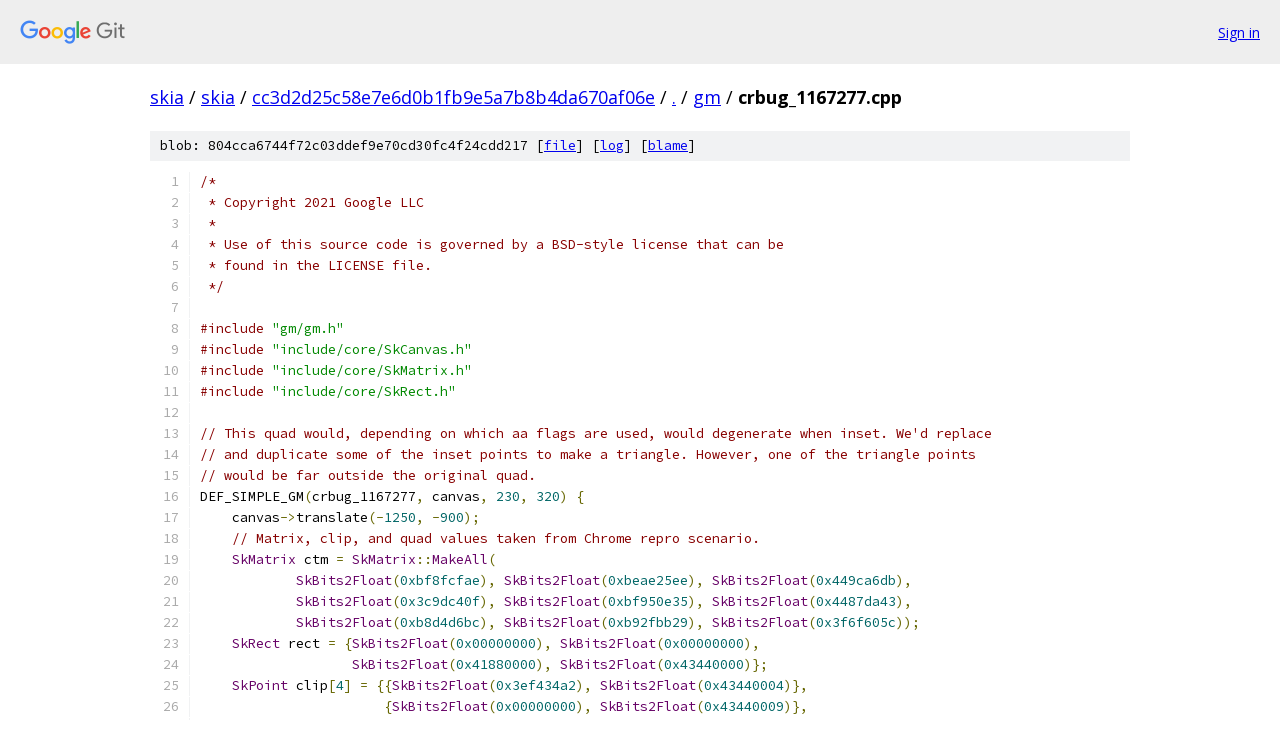

--- FILE ---
content_type: text/html; charset=utf-8
request_url: https://skia.googlesource.com/skia/+/cc3d2d25c58e7e6d0b1fb9e5a7b8b4da670af06e/gm/crbug_1167277.cpp
body_size: 2323
content:
<!DOCTYPE html><html lang="en"><head><meta charset="utf-8"><meta name="viewport" content="width=device-width, initial-scale=1"><title>gm/crbug_1167277.cpp - skia - Git at Google</title><link rel="stylesheet" type="text/css" href="/+static/base.css"><link rel="stylesheet" type="text/css" href="/+static/prettify/prettify.css"><!-- default customHeadTagPart --></head><body class="Site"><header class="Site-header"><div class="Header"><a class="Header-image" href="/"><img src="//www.gstatic.com/images/branding/lockups/2x/lockup_git_color_108x24dp.png" width="108" height="24" alt="Google Git"></a><div class="Header-menu"> <a class="Header-menuItem" href="https://accounts.google.com/AccountChooser?faa=1&amp;continue=https://skia.googlesource.com/login/skia/%2B/cc3d2d25c58e7e6d0b1fb9e5a7b8b4da670af06e/gm/crbug_1167277.cpp">Sign in</a> </div></div></header><div class="Site-content"><div class="Container "><div class="Breadcrumbs"><a class="Breadcrumbs-crumb" href="/?format=HTML">skia</a> / <a class="Breadcrumbs-crumb" href="/skia/">skia</a> / <a class="Breadcrumbs-crumb" href="/skia/+/cc3d2d25c58e7e6d0b1fb9e5a7b8b4da670af06e">cc3d2d25c58e7e6d0b1fb9e5a7b8b4da670af06e</a> / <a class="Breadcrumbs-crumb" href="/skia/+/cc3d2d25c58e7e6d0b1fb9e5a7b8b4da670af06e/">.</a> / <a class="Breadcrumbs-crumb" href="/skia/+/cc3d2d25c58e7e6d0b1fb9e5a7b8b4da670af06e/gm">gm</a> / <span class="Breadcrumbs-crumb">crbug_1167277.cpp</span></div><div class="u-sha1 u-monospace BlobSha1">blob: 804cca6744f72c03ddef9e70cd30fc4f24cdd217 [<a href="/skia/+/cc3d2d25c58e7e6d0b1fb9e5a7b8b4da670af06e/gm/crbug_1167277.cpp">file</a>] [<a href="/skia/+log/cc3d2d25c58e7e6d0b1fb9e5a7b8b4da670af06e/gm/crbug_1167277.cpp">log</a>] [<a href="/skia/+blame/cc3d2d25c58e7e6d0b1fb9e5a7b8b4da670af06e/gm/crbug_1167277.cpp">blame</a>]</div><table class="FileContents"><tr class="u-pre u-monospace FileContents-line"><td class="u-lineNum u-noSelect FileContents-lineNum" data-line-number="1"></td><td class="FileContents-lineContents" id="1"><span class="com">/*</span></td></tr><tr class="u-pre u-monospace FileContents-line"><td class="u-lineNum u-noSelect FileContents-lineNum" data-line-number="2"></td><td class="FileContents-lineContents" id="2"><span class="com"> * Copyright 2021 Google LLC</span></td></tr><tr class="u-pre u-monospace FileContents-line"><td class="u-lineNum u-noSelect FileContents-lineNum" data-line-number="3"></td><td class="FileContents-lineContents" id="3"><span class="com"> *</span></td></tr><tr class="u-pre u-monospace FileContents-line"><td class="u-lineNum u-noSelect FileContents-lineNum" data-line-number="4"></td><td class="FileContents-lineContents" id="4"><span class="com"> * Use of this source code is governed by a BSD-style license that can be</span></td></tr><tr class="u-pre u-monospace FileContents-line"><td class="u-lineNum u-noSelect FileContents-lineNum" data-line-number="5"></td><td class="FileContents-lineContents" id="5"><span class="com"> * found in the LICENSE file.</span></td></tr><tr class="u-pre u-monospace FileContents-line"><td class="u-lineNum u-noSelect FileContents-lineNum" data-line-number="6"></td><td class="FileContents-lineContents" id="6"><span class="com"> */</span></td></tr><tr class="u-pre u-monospace FileContents-line"><td class="u-lineNum u-noSelect FileContents-lineNum" data-line-number="7"></td><td class="FileContents-lineContents" id="7"></td></tr><tr class="u-pre u-monospace FileContents-line"><td class="u-lineNum u-noSelect FileContents-lineNum" data-line-number="8"></td><td class="FileContents-lineContents" id="8"><span class="com">#include</span><span class="pln"> </span><span class="str">&quot;gm/gm.h&quot;</span></td></tr><tr class="u-pre u-monospace FileContents-line"><td class="u-lineNum u-noSelect FileContents-lineNum" data-line-number="9"></td><td class="FileContents-lineContents" id="9"><span class="com">#include</span><span class="pln"> </span><span class="str">&quot;include/core/SkCanvas.h&quot;</span></td></tr><tr class="u-pre u-monospace FileContents-line"><td class="u-lineNum u-noSelect FileContents-lineNum" data-line-number="10"></td><td class="FileContents-lineContents" id="10"><span class="com">#include</span><span class="pln"> </span><span class="str">&quot;include/core/SkMatrix.h&quot;</span></td></tr><tr class="u-pre u-monospace FileContents-line"><td class="u-lineNum u-noSelect FileContents-lineNum" data-line-number="11"></td><td class="FileContents-lineContents" id="11"><span class="com">#include</span><span class="pln"> </span><span class="str">&quot;include/core/SkRect.h&quot;</span></td></tr><tr class="u-pre u-monospace FileContents-line"><td class="u-lineNum u-noSelect FileContents-lineNum" data-line-number="12"></td><td class="FileContents-lineContents" id="12"></td></tr><tr class="u-pre u-monospace FileContents-line"><td class="u-lineNum u-noSelect FileContents-lineNum" data-line-number="13"></td><td class="FileContents-lineContents" id="13"><span class="com">// This quad would, depending on which aa flags are used, would degenerate when inset. We&#39;d replace</span></td></tr><tr class="u-pre u-monospace FileContents-line"><td class="u-lineNum u-noSelect FileContents-lineNum" data-line-number="14"></td><td class="FileContents-lineContents" id="14"><span class="com">// and duplicate some of the inset points to make a triangle. However, one of the triangle points</span></td></tr><tr class="u-pre u-monospace FileContents-line"><td class="u-lineNum u-noSelect FileContents-lineNum" data-line-number="15"></td><td class="FileContents-lineContents" id="15"><span class="com">// would be far outside the original quad.</span></td></tr><tr class="u-pre u-monospace FileContents-line"><td class="u-lineNum u-noSelect FileContents-lineNum" data-line-number="16"></td><td class="FileContents-lineContents" id="16"><span class="pln">DEF_SIMPLE_GM</span><span class="pun">(</span><span class="pln">crbug_1167277</span><span class="pun">,</span><span class="pln"> canvas</span><span class="pun">,</span><span class="pln"> </span><span class="lit">230</span><span class="pun">,</span><span class="pln"> </span><span class="lit">320</span><span class="pun">)</span><span class="pln"> </span><span class="pun">{</span></td></tr><tr class="u-pre u-monospace FileContents-line"><td class="u-lineNum u-noSelect FileContents-lineNum" data-line-number="17"></td><td class="FileContents-lineContents" id="17"><span class="pln">    canvas</span><span class="pun">-&gt;</span><span class="pln">translate</span><span class="pun">(-</span><span class="lit">1250</span><span class="pun">,</span><span class="pln"> </span><span class="pun">-</span><span class="lit">900</span><span class="pun">);</span></td></tr><tr class="u-pre u-monospace FileContents-line"><td class="u-lineNum u-noSelect FileContents-lineNum" data-line-number="18"></td><td class="FileContents-lineContents" id="18"><span class="pln">    </span><span class="com">// Matrix, clip, and quad values taken from Chrome repro scenario.</span></td></tr><tr class="u-pre u-monospace FileContents-line"><td class="u-lineNum u-noSelect FileContents-lineNum" data-line-number="19"></td><td class="FileContents-lineContents" id="19"><span class="pln">    </span><span class="typ">SkMatrix</span><span class="pln"> ctm </span><span class="pun">=</span><span class="pln"> </span><span class="typ">SkMatrix</span><span class="pun">::</span><span class="typ">MakeAll</span><span class="pun">(</span></td></tr><tr class="u-pre u-monospace FileContents-line"><td class="u-lineNum u-noSelect FileContents-lineNum" data-line-number="20"></td><td class="FileContents-lineContents" id="20"><span class="pln">            </span><span class="typ">SkBits2Float</span><span class="pun">(</span><span class="lit">0xbf8fcfae</span><span class="pun">),</span><span class="pln"> </span><span class="typ">SkBits2Float</span><span class="pun">(</span><span class="lit">0xbeae25ee</span><span class="pun">),</span><span class="pln"> </span><span class="typ">SkBits2Float</span><span class="pun">(</span><span class="lit">0x449ca6db</span><span class="pun">),</span></td></tr><tr class="u-pre u-monospace FileContents-line"><td class="u-lineNum u-noSelect FileContents-lineNum" data-line-number="21"></td><td class="FileContents-lineContents" id="21"><span class="pln">            </span><span class="typ">SkBits2Float</span><span class="pun">(</span><span class="lit">0x3c9dc40f</span><span class="pun">),</span><span class="pln"> </span><span class="typ">SkBits2Float</span><span class="pun">(</span><span class="lit">0xbf950e35</span><span class="pun">),</span><span class="pln"> </span><span class="typ">SkBits2Float</span><span class="pun">(</span><span class="lit">0x4487da43</span><span class="pun">),</span></td></tr><tr class="u-pre u-monospace FileContents-line"><td class="u-lineNum u-noSelect FileContents-lineNum" data-line-number="22"></td><td class="FileContents-lineContents" id="22"><span class="pln">            </span><span class="typ">SkBits2Float</span><span class="pun">(</span><span class="lit">0xb8d4d6bc</span><span class="pun">),</span><span class="pln"> </span><span class="typ">SkBits2Float</span><span class="pun">(</span><span class="lit">0xb92fbb29</span><span class="pun">),</span><span class="pln"> </span><span class="typ">SkBits2Float</span><span class="pun">(</span><span class="lit">0x3f6f605c</span><span class="pun">));</span></td></tr><tr class="u-pre u-monospace FileContents-line"><td class="u-lineNum u-noSelect FileContents-lineNum" data-line-number="23"></td><td class="FileContents-lineContents" id="23"><span class="pln">    </span><span class="typ">SkRect</span><span class="pln"> rect </span><span class="pun">=</span><span class="pln"> </span><span class="pun">{</span><span class="typ">SkBits2Float</span><span class="pun">(</span><span class="lit">0x00000000</span><span class="pun">),</span><span class="pln"> </span><span class="typ">SkBits2Float</span><span class="pun">(</span><span class="lit">0x00000000</span><span class="pun">),</span></td></tr><tr class="u-pre u-monospace FileContents-line"><td class="u-lineNum u-noSelect FileContents-lineNum" data-line-number="24"></td><td class="FileContents-lineContents" id="24"><span class="pln">                   </span><span class="typ">SkBits2Float</span><span class="pun">(</span><span class="lit">0x41880000</span><span class="pun">),</span><span class="pln"> </span><span class="typ">SkBits2Float</span><span class="pun">(</span><span class="lit">0x43440000</span><span class="pun">)};</span></td></tr><tr class="u-pre u-monospace FileContents-line"><td class="u-lineNum u-noSelect FileContents-lineNum" data-line-number="25"></td><td class="FileContents-lineContents" id="25"><span class="pln">    </span><span class="typ">SkPoint</span><span class="pln"> clip</span><span class="pun">[</span><span class="lit">4</span><span class="pun">]</span><span class="pln"> </span><span class="pun">=</span><span class="pln"> </span><span class="pun">{{</span><span class="typ">SkBits2Float</span><span class="pun">(</span><span class="lit">0x3ef434a2</span><span class="pun">),</span><span class="pln"> </span><span class="typ">SkBits2Float</span><span class="pun">(</span><span class="lit">0x43440004</span><span class="pun">)},</span></td></tr><tr class="u-pre u-monospace FileContents-line"><td class="u-lineNum u-noSelect FileContents-lineNum" data-line-number="26"></td><td class="FileContents-lineContents" id="26"><span class="pln">                       </span><span class="pun">{</span><span class="typ">SkBits2Float</span><span class="pun">(</span><span class="lit">0x00000000</span><span class="pun">),</span><span class="pln"> </span><span class="typ">SkBits2Float</span><span class="pun">(</span><span class="lit">0x43440009</span><span class="pun">)},</span></td></tr><tr class="u-pre u-monospace FileContents-line"><td class="u-lineNum u-noSelect FileContents-lineNum" data-line-number="27"></td><td class="FileContents-lineContents" id="27"><span class="pln">                       </span><span class="pun">{</span><span class="typ">SkBits2Float</span><span class="pun">(</span><span class="lit">0x38ef605d</span><span class="pun">),</span><span class="pln"> </span><span class="typ">SkBits2Float</span><span class="pun">(</span><span class="lit">0x38ef605d</span><span class="pun">)},</span></td></tr><tr class="u-pre u-monospace FileContents-line"><td class="u-lineNum u-noSelect FileContents-lineNum" data-line-number="28"></td><td class="FileContents-lineContents" id="28"><span class="pln">                       </span><span class="pun">{</span><span class="typ">SkBits2Float</span><span class="pun">(</span><span class="lit">0x3ef436e3</span><span class="pun">),</span><span class="pln"> </span><span class="typ">SkBits2Float</span><span class="pun">(</span><span class="lit">0x396f5d30</span><span class="pun">)}};</span></td></tr><tr class="u-pre u-monospace FileContents-line"><td class="u-lineNum u-noSelect FileContents-lineNum" data-line-number="29"></td><td class="FileContents-lineContents" id="29"><span class="pln">    </span><span class="typ">SkColor</span><span class="pln"> color </span><span class="pun">=</span><span class="pln"> SK_ColorGREEN</span><span class="pun">;</span></td></tr><tr class="u-pre u-monospace FileContents-line"><td class="u-lineNum u-noSelect FileContents-lineNum" data-line-number="30"></td><td class="FileContents-lineContents" id="30"><span class="pln">    </span><span class="kwd">for</span><span class="pln"> </span><span class="pun">(</span><span class="typ">int</span><span class="pln"> flags </span><span class="pun">=</span><span class="pln"> </span><span class="lit">0</span><span class="pun">;</span><span class="pln"> flags </span><span class="pun">&lt;</span><span class="pln"> </span><span class="kwd">static_cast</span><span class="str">&lt;int&gt;</span><span class="pun">(</span><span class="typ">SkCanvas</span><span class="pun">::</span><span class="pln">kAll_QuadAAFlags</span><span class="pun">);</span><span class="pln"> </span><span class="pun">++</span><span class="pln">flags</span><span class="pun">)</span><span class="pln"> </span><span class="pun">{</span></td></tr><tr class="u-pre u-monospace FileContents-line"><td class="u-lineNum u-noSelect FileContents-lineNum" data-line-number="31"></td><td class="FileContents-lineContents" id="31"><span class="pln">        </span><span class="typ">SkCanvas</span><span class="pun">::</span><span class="typ">QuadAAFlags</span><span class="pln"> aaFlags </span><span class="pun">=</span><span class="pln"> </span><span class="kwd">static_cast</span><span class="pun">&lt;</span><span class="typ">SkCanvas</span><span class="pun">::</span><span class="typ">QuadAAFlags</span><span class="pun">&gt;(</span><span class="pln">flags</span><span class="pun">);</span></td></tr><tr class="u-pre u-monospace FileContents-line"><td class="u-lineNum u-noSelect FileContents-lineNum" data-line-number="32"></td><td class="FileContents-lineContents" id="32"><span class="pln">        canvas</span><span class="pun">-&gt;</span><span class="pln">save</span><span class="pun">();</span></td></tr><tr class="u-pre u-monospace FileContents-line"><td class="u-lineNum u-noSelect FileContents-lineNum" data-line-number="33"></td><td class="FileContents-lineContents" id="33"><span class="pln">        canvas</span><span class="pun">-&gt;</span><span class="pln">concat</span><span class="pun">(</span><span class="pln">ctm</span><span class="pun">);</span></td></tr><tr class="u-pre u-monospace FileContents-line"><td class="u-lineNum u-noSelect FileContents-lineNum" data-line-number="34"></td><td class="FileContents-lineContents" id="34"><span class="pln">        canvas</span><span class="pun">-&gt;</span><span class="pln">experimental_DrawEdgeAAQuad</span><span class="pun">(</span><span class="pln">rect</span><span class="pun">,</span><span class="pln"> clip</span><span class="pun">,</span><span class="pln"> aaFlags</span><span class="pun">,</span><span class="pln"> color</span><span class="pun">,</span><span class="pln"> </span><span class="typ">SkBlendMode</span><span class="pun">::</span><span class="pln">kSrcOver</span><span class="pun">);</span></td></tr><tr class="u-pre u-monospace FileContents-line"><td class="u-lineNum u-noSelect FileContents-lineNum" data-line-number="35"></td><td class="FileContents-lineContents" id="35"><span class="pln">        canvas</span><span class="pun">-&gt;</span><span class="pln">restore</span><span class="pun">();</span></td></tr><tr class="u-pre u-monospace FileContents-line"><td class="u-lineNum u-noSelect FileContents-lineNum" data-line-number="36"></td><td class="FileContents-lineContents" id="36"><span class="pln">        canvas</span><span class="pun">-&gt;</span><span class="pln">translate</span><span class="pun">(</span><span class="lit">5</span><span class="pun">,</span><span class="pln"> </span><span class="lit">0</span><span class="pun">);</span></td></tr><tr class="u-pre u-monospace FileContents-line"><td class="u-lineNum u-noSelect FileContents-lineNum" data-line-number="37"></td><td class="FileContents-lineContents" id="37"><span class="pln">        </span><span class="typ">SkColor</span><span class="pln"> rgb </span><span class="pun">=</span><span class="pln"> color </span><span class="pun">&amp;</span><span class="pln"> </span><span class="lit">0x00FFFFFF</span><span class="pun">;</span></td></tr><tr class="u-pre u-monospace FileContents-line"><td class="u-lineNum u-noSelect FileContents-lineNum" data-line-number="38"></td><td class="FileContents-lineContents" id="38"><span class="pln">        color </span><span class="pun">=</span><span class="pln"> </span><span class="lit">0xFF000000</span><span class="pln"> </span><span class="pun">|</span><span class="pln"> </span><span class="pun">(</span><span class="pln">rgb </span><span class="pun">&lt;&lt;</span><span class="pln"> </span><span class="lit">4</span><span class="pun">)</span><span class="pln"> </span><span class="pun">|</span><span class="pln"> </span><span class="pun">(</span><span class="pln">rgb </span><span class="pun">&gt;&gt;</span><span class="pln"> </span><span class="lit">20</span><span class="pun">);</span></td></tr><tr class="u-pre u-monospace FileContents-line"><td class="u-lineNum u-noSelect FileContents-lineNum" data-line-number="39"></td><td class="FileContents-lineContents" id="39"><span class="pln">    </span><span class="pun">}</span></td></tr><tr class="u-pre u-monospace FileContents-line"><td class="u-lineNum u-noSelect FileContents-lineNum" data-line-number="40"></td><td class="FileContents-lineContents" id="40"><span class="pun">}</span></td></tr><tr class="u-pre u-monospace FileContents-line"><td class="u-lineNum u-noSelect FileContents-lineNum" data-line-number="41"></td><td class="FileContents-lineContents" id="41"></td></tr></table><script nonce="82naESs8jzwaB79TP3xFVA">for (let lineNumEl of document.querySelectorAll('td.u-lineNum')) {lineNumEl.onclick = () => {window.location.hash = `#${lineNumEl.getAttribute('data-line-number')}`;};}</script></div> <!-- Container --></div> <!-- Site-content --><footer class="Site-footer"><div class="Footer"><span class="Footer-poweredBy">Powered by <a href="https://gerrit.googlesource.com/gitiles/">Gitiles</a>| <a href="https://policies.google.com/privacy">Privacy</a>| <a href="https://policies.google.com/terms">Terms</a></span><span class="Footer-formats"><a class="u-monospace Footer-formatsItem" href="?format=TEXT">txt</a> <a class="u-monospace Footer-formatsItem" href="?format=JSON">json</a></span></div></footer></body></html>